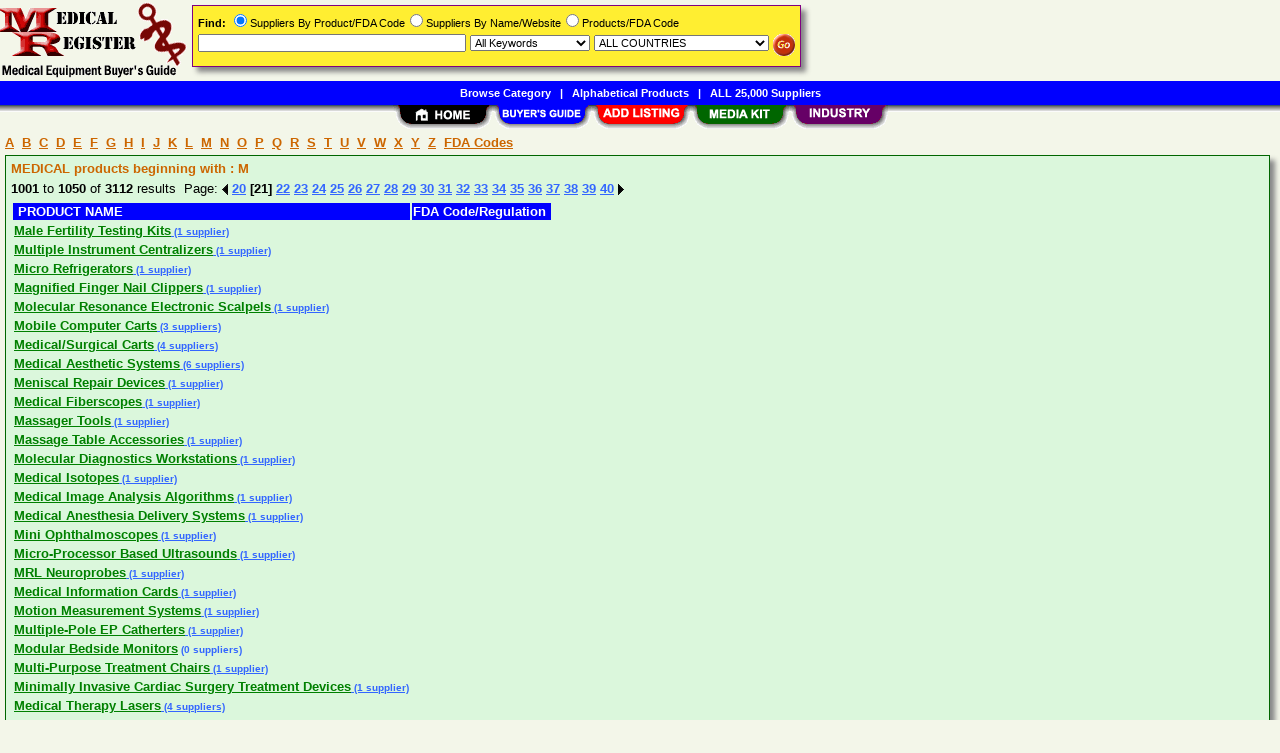

--- FILE ---
content_type: text/html; Charset=iso-8859-1
request_url: https://www.medicregister.com/Companies/AName/Page21/aidM.htm
body_size: 32256
content:
<!DOCTYPE html>
<html>
<head>
<TITLE>Male Fertility Testing Kits,Multiple Instrument Centralizers Suppliers &amp; Manufacturers</TITLE>
<META NAME="Description" CONTENT="Comprehensive supplier list for Male Fertility Testing Kits,Multiple Instrument Centralizers">
<META NAME="Keywords" CONTENT="Male Fertility Testing Kits,Multiple Instrument Centralizers,product,supplier,suppleir,suppliers,vendor,vendors,company">
<META NAME="viewport" CONTENT="width=device-width, initial-scale=1">
<link rel="shortcut icon" href="/mr/favicon.ico" type="image/x-icon">
<link rel="stylesheet" href="/_Themes/layout.css" type="text/css">
<link rel="stylesheet" href="/_Themes/font.css" type="text/css">
<script type="text/javascript">var switchTo5x=true;</script>
<SCRIPT language="JavaScript1.2" TYPE="text/javascript" SRC="/include/trackclick.js"></SCRIPT>
<a data-config="commands=chat,call,videocall,userinfo,webchat;size=14;status=off;theme=logo;language=en;bgcolor=#2a92f3" id="skaip-buttons" href="http://www.skaip.org/">Skype</a><script src="/include/core.min.js" defer="defer"></script>
<script src="https://www.google.com/recaptcha/api.js" async defer></script>
<!-- Global site tag (gtag.js) - Google Analytics -->
<script async src="https://www.googletagmanager.com/gtag/js?id=G-TFN5KXHTEE"></script>
<script>
window.dataLayer = window.dataLayer || [];
function gtag(){dataLayer.push(arguments);}
gtag('js', new Date());
gtag('config', 'G-TFN5KXHTEE');
</script>
</head>

<body>
<div id="container">

<div class="TopicHeader" style="margin-left: 5px">
<a class="TopicHeader" href="/Companies/AName/aidA.htm">A</a>&nbsp;
<a class="TopicHeader" href="/Companies/AName/aidB.htm">B</a>&nbsp;
<a class="TopicHeader" href="/Companies/AName/aidC.htm">C</a>&nbsp;
<a class="TopicHeader" href="/Companies/AName/aidD.htm">D</a>&nbsp;
<a class="TopicHeader" href="/Companies/AName/aidE.htm">E</a>&nbsp;
<a class="TopicHeader" href="/Companies/AName/aidF.htm">F</a>&nbsp;
<a class="TopicHeader" href="/Companies/AName/aidG.htm">G</a>&nbsp;
<a class="TopicHeader" href="/Companies/AName/aidH.htm">H</a>&nbsp;
<a class="TopicHeader" href="/Companies/AName/aidI.htm">I</a>&nbsp;
<a class="TopicHeader" href="/Companies/AName/aidJ.htm">J</a>&nbsp;
<a class="TopicHeader" href="/Companies/AName/aidK.htm">K</a>&nbsp;
<a class="TopicHeader" href="/Companies/AName/aidL.htm">L</a>&nbsp;
<a class="TopicHeader" href="/Companies/AName/aidM.htm">M</a>&nbsp;
<a class="TopicHeader" href="/Companies/AName/aidN.htm">N</a>&nbsp;
<a class="TopicHeader" href="/Companies/AName/aidO.htm">O</a>&nbsp;
<a class="TopicHeader" href="/Companies/AName/aidP.htm">P</a>&nbsp;
<a class="TopicHeader" href="/Companies/AName/aidQ.htm">Q</a>&nbsp;
<a class="TopicHeader" href="/Companies/AName/aidR.htm">R</a>&nbsp;
<a class="TopicHeader" href="/Companies/AName/aidS.htm">S</a>&nbsp;
<a class="TopicHeader" href="/Companies/AName/aidT.htm">T</a>&nbsp;
<a class="TopicHeader" href="/Companies/AName/aidU.htm">U</a>&nbsp;
<a class="TopicHeader" href="/Companies/AName/aidV.htm">V</a>&nbsp;
<a class="TopicHeader" href="/Companies/AName/aidW.htm">W</a>&nbsp;
<a class="TopicHeader" href="/Companies/AName/aidX.htm">X</a>&nbsp;
<a class="TopicHeader" href="/Companies/AName/aidY.htm">Y</a>&nbsp;
<a class="TopicHeader" href="/Companies/AName/aidZ.htm">Z</a>&nbsp;
<a class="TopicHeader" href="/Companies/AName/aid-1.htm">FDA Codes</a>
</div>
<div class="shadowbox" style="border:solid 1px #006600; background-color: #DBF7DC">
<div class="TopicHeader"><b>MEDICAL products beginning with : M</b></div><div class="margin-5"><b>1001</b> to <b>1050</b> of <b>3112</b> results &nbsp;Page: <a href="/Suppliers/AName/Page20/aidM.htm"><img class="arrow" src="/images/left-arrow.gif" alt="&lt;&lt; Previous 50 Results"></a> <a href="/Suppliers/AName/Page20/aidM.htm">20</a> <b>[21]</b> <a href="/Suppliers/AName/Page22/aidM.htm">22</a> <a href="/Suppliers/AName/Page23/aidM.htm">23</a> <a href="/Suppliers/AName/Page24/aidM.htm">24</a> <a href="/Suppliers/AName/Page25/aidM.htm">25</a> <a href="/Suppliers/AName/Page26/aidM.htm">26</a> <a href="/Suppliers/AName/Page27/aidM.htm">27</a> <a href="/Suppliers/AName/Page28/aidM.htm">28</a> <a href="/Suppliers/AName/Page29/aidM.htm">29</a> <a href="/Suppliers/AName/Page30/aidM.htm">30</a> <a href="/Suppliers/AName/Page31/aidM.htm">31</a> <a href="/Suppliers/AName/Page32/aidM.htm">32</a> <a href="/Suppliers/AName/Page33/aidM.htm">33</a> <a href="/Suppliers/AName/Page34/aidM.htm">34</a> <a href="/Suppliers/AName/Page35/aidM.htm">35</a> <a href="/Suppliers/AName/Page36/aidM.htm">36</a> <a href="/Suppliers/AName/Page37/aidM.htm">37</a> <a href="/Suppliers/AName/Page38/aidM.htm">38</a> <a href="/Suppliers/AName/Page39/aidM.htm">39</a> <a href="/Suppliers/AName/Page40/aidM.htm">40</a>&nbsp;<a href="/Suppliers/AName/Page22/aidM.htm"><img class="arrow" src="/images/right-arrow.gif" alt="&gt;&gt; Next 50 Results"></a></div>
<table>
<tr><td class="White2" bgcolor="Blue"><b>&nbsp;PRODUCT NAME</b></td><td NOWRAP align="right" bgcolor="Blue" class="White2"><b>FDA Code/Regulation&nbsp;</b></td></tr>
<tr><td><a class="TopicHeaderProduct" href="/Male_Fertility_Testing_Kits/Suppliers/pid37372.htm">Male Fertility Testing Kits</a><a class="TopicTextSupplier" href="/Male_Fertility_Testing_Kits/Suppliers/pid37372.htm">&nbsp;(1 supplier)</a></td><td align="right" vAlign="top"></td></tr>
<tr><td><a class="TopicHeaderProduct" href="/Multiple_Instrument_Centralizers/Suppliers/pid37382.htm">Multiple Instrument Centralizers</a><a class="TopicTextSupplier" href="/Multiple_Instrument_Centralizers/Suppliers/pid37382.htm">&nbsp;(1 supplier)</a></td><td align="right" vAlign="top"></td></tr>
<tr><td><a class="TopicHeaderProduct" href="/Micro_Refrigerators/Suppliers/pid37433.htm">Micro Refrigerators</a><a class="TopicTextSupplier" href="/Micro_Refrigerators/Suppliers/pid37433.htm">&nbsp;(1 supplier)</a></td><td align="right" vAlign="top"></td></tr>
<tr><td><a class="TopicHeaderProduct" href="/Magnified_Finger_Nail_Clippers/Suppliers/pid37434.htm">Magnified Finger Nail Clippers</a><a class="TopicTextSupplier" href="/Magnified_Finger_Nail_Clippers/Suppliers/pid37434.htm">&nbsp;(1 supplier)</a></td><td align="right" vAlign="top"></td></tr>
<tr><td><a class="TopicHeaderProduct" href="/Molecular_Resonance_Electronic_Scalpels/Suppliers/pid37468.htm">Molecular Resonance Electronic Scalpels</a><a class="TopicTextSupplier" href="/Molecular_Resonance_Electronic_Scalpels/Suppliers/pid37468.htm">&nbsp;(1 supplier)</a></td><td align="right" vAlign="top"></td></tr>
<tr><td><a class="TopicHeaderProduct" href="/Mobile_Computer_Carts/Suppliers/pid37483.htm">Mobile Computer Carts</a><a class="TopicTextSupplier" href="/Mobile_Computer_Carts/Suppliers/pid37483.htm">&nbsp;(3 suppliers)</a></td><td align="right" vAlign="top"></td></tr>
<tr><td><a class="TopicHeaderProduct" href="/Medical/Surgical_Carts/Suppliers/pid37485.htm">Medical/Surgical Carts</a><a class="TopicTextSupplier" href="/Medical/Surgical_Carts/Suppliers/pid37485.htm">&nbsp;(4 suppliers)</a></td><td align="right" vAlign="top"></td></tr>
<tr><td><a class="TopicHeaderProduct" href="/Medical_Aesthetic_Systems/Suppliers/pid37559.htm">Medical Aesthetic Systems</a><a class="TopicTextSupplier" href="/Medical_Aesthetic_Systems/Suppliers/pid37559.htm">&nbsp;(6 suppliers)</a></td><td align="right" vAlign="top"></td></tr>
<tr><td><a class="TopicHeaderProduct" href="/Meniscal_Repair_Devices/Suppliers/pid37577.htm">Meniscal Repair Devices</a><a class="TopicTextSupplier" href="/Meniscal_Repair_Devices/Suppliers/pid37577.htm">&nbsp;(1 supplier)</a></td><td align="right" vAlign="top"></td></tr>
<tr><td><a class="TopicHeaderProduct" href="/Medical_Fiberscopes/Suppliers/pid37582.htm">Medical Fiberscopes</a><a class="TopicTextSupplier" href="/Medical_Fiberscopes/Suppliers/pid37582.htm">&nbsp;(1 supplier)</a></td><td align="right" vAlign="top"></td></tr>
<tr><td><a class="TopicHeaderProduct" href="/Massager_Tools/Suppliers/pid37583.htm">Massager Tools</a><a class="TopicTextSupplier" href="/Massager_Tools/Suppliers/pid37583.htm">&nbsp;(1 supplier)</a></td><td align="right" vAlign="top"></td></tr>
<tr><td><a class="TopicHeaderProduct" href="/Massage_Table_Accessories/Suppliers/pid37584.htm">Massage Table Accessories</a><a class="TopicTextSupplier" href="/Massage_Table_Accessories/Suppliers/pid37584.htm">&nbsp;(1 supplier)</a></td><td align="right" vAlign="top"></td></tr>
<tr><td><a class="TopicHeaderProduct" href="/Molecular_Diagnostics_Workstations/Suppliers/pid37602.htm">Molecular Diagnostics Workstations</a><a class="TopicTextSupplier" href="/Molecular_Diagnostics_Workstations/Suppliers/pid37602.htm">&nbsp;(1 supplier)</a></td><td align="right" vAlign="top"></td></tr>
<tr><td><a class="TopicHeaderProduct" href="/Medical_Isotopes/Suppliers/pid37619.htm">Medical Isotopes</a><a class="TopicTextSupplier" href="/Medical_Isotopes/Suppliers/pid37619.htm">&nbsp;(1 supplier)</a></td><td align="right" vAlign="top"></td></tr>
<tr><td><a class="TopicHeaderProduct" href="/Medical_Image_Analysis_Algorithms/Suppliers/pid37627.htm">Medical Image Analysis Algorithms</a><a class="TopicTextSupplier" href="/Medical_Image_Analysis_Algorithms/Suppliers/pid37627.htm">&nbsp;(1 supplier)</a></td><td align="right" vAlign="top"></td></tr>
<tr><td><a class="TopicHeaderProduct" href="/Medical_Anesthesia_Delivery_Systems/Suppliers/pid37657.htm">Medical Anesthesia Delivery Systems</a><a class="TopicTextSupplier" href="/Medical_Anesthesia_Delivery_Systems/Suppliers/pid37657.htm">&nbsp;(1 supplier)</a></td><td align="right" vAlign="top"></td></tr>
<tr><td><a class="TopicHeaderProduct" href="/Mini_Ophthalmoscopes/Suppliers/pid37682.htm">Mini Ophthalmoscopes</a><a class="TopicTextSupplier" href="/Mini_Ophthalmoscopes/Suppliers/pid37682.htm">&nbsp;(1 supplier)</a></td><td align="right" vAlign="top"></td></tr>
<tr><td><a class="TopicHeaderProduct" href="/Micro-Processor_Based_Ultrasounds/Suppliers/pid37724.htm">Micro-Processor Based Ultrasounds</a><a class="TopicTextSupplier" href="/Micro-Processor_Based_Ultrasounds/Suppliers/pid37724.htm">&nbsp;(1 supplier)</a></td><td align="right" vAlign="top"></td></tr>
<tr><td><a class="TopicHeaderProduct" href="/MRL_Neuroprobes/Suppliers/pid37727.htm">MRL Neuroprobes</a><a class="TopicTextSupplier" href="/MRL_Neuroprobes/Suppliers/pid37727.htm">&nbsp;(1 supplier)</a></td><td align="right" vAlign="top"></td></tr>
<tr><td><a class="TopicHeaderProduct" href="/Medical_Information_Cards/Suppliers/pid37742.htm">Medical Information Cards</a><a class="TopicTextSupplier" href="/Medical_Information_Cards/Suppliers/pid37742.htm">&nbsp;(1 supplier)</a></td><td align="right" vAlign="top"></td></tr>
<tr><td><a class="TopicHeaderProduct" href="/Motion_Measurement_Systems/Suppliers/pid37744.htm">Motion Measurement Systems</a><a class="TopicTextSupplier" href="/Motion_Measurement_Systems/Suppliers/pid37744.htm">&nbsp;(1 supplier)</a></td><td align="right" vAlign="top"></td></tr>
<tr><td><a class="TopicHeaderProduct" href="/Multiple-Pole_EP_Catherters/Suppliers/pid37751.htm">Multiple-Pole EP Catherters</a><a class="TopicTextSupplier" href="/Multiple-Pole_EP_Catherters/Suppliers/pid37751.htm">&nbsp;(1 supplier)</a></td><td align="right" vAlign="top"></td></tr>
<tr><td><a class="TopicHeaderProduct" href="/Modular_Bedside_Monitors/Suppliers/pid37754.htm">Modular Bedside Monitors</a><span class="TopicTextSupplier">&nbsp;(0 suppliers)</span></td><td align="right" vAlign="top"></td></tr>
<tr><td><a class="TopicHeaderProduct" href="/Multi-Purpose_Treatment_Chairs/Suppliers/pid37757.htm">Multi-Purpose Treatment Chairs</a><a class="TopicTextSupplier" href="/Multi-Purpose_Treatment_Chairs/Suppliers/pid37757.htm">&nbsp;(1 supplier)</a></td><td align="right" vAlign="top"></td></tr>
<tr><td><a class="TopicHeaderProduct" href="/Minimally_Invasive_Cardiac_Surgery_Treatment_Devices/Suppliers/pid37761.htm">Minimally Invasive Cardiac Surgery Treatment Devices</a><a class="TopicTextSupplier" href="/Minimally_Invasive_Cardiac_Surgery_Treatment_Devices/Suppliers/pid37761.htm">&nbsp;(1 supplier)</a></td><td align="right" vAlign="top"></td></tr>
<tr><td><a class="TopicHeaderProduct" href="/Medical_Therapy_Lasers/Suppliers/pid37772.htm">Medical Therapy Lasers</a><a class="TopicTextSupplier" href="/Medical_Therapy_Lasers/Suppliers/pid37772.htm">&nbsp;(4 suppliers)</a></td><td align="right" vAlign="top"></td></tr>
<tr><td><a class="TopicHeaderProduct" href="/Mini_LED_Systems/Suppliers/pid37776.htm">Mini LED Systems</a><a class="TopicTextSupplier" href="/Mini_LED_Systems/Suppliers/pid37776.htm">&nbsp;(1 supplier)</a></td><td align="right" vAlign="top"></td></tr>
<tr><td><a class="TopicHeaderProduct" href="/Multi-Wavelength_Laser_Scanning_Systems/Suppliers/pid37783.htm">Multi-Wavelength Laser Scanning Systems</a><a class="TopicTextSupplier" href="/Multi-Wavelength_Laser_Scanning_Systems/Suppliers/pid37783.htm">&nbsp;(1 supplier)</a></td><td align="right" vAlign="top"></td></tr>
<tr><td><a class="TopicHeaderProduct" href="/Medical_Fibers/Suppliers/pid37791.htm">Medical Fibers</a><a class="TopicTextSupplier" href="/Medical_Fibers/Suppliers/pid37791.htm">&nbsp;(2 suppliers)</a></td><td align="right" vAlign="top"></td></tr>
<tr><td><a class="TopicHeaderProduct" href="/MRI_Equipments/Suppliers/pid37795.htm">MRI Equipments</a><a class="TopicTextSupplier" href="/MRI_Equipments/Suppliers/pid37795.htm">&nbsp;(4 suppliers)</a></td><td align="right" vAlign="top"></td></tr>
<tr><td><a class="TopicHeaderProduct" href="/Microlaser_for_Soft-Tissue_Management/Suppliers/pid37806.htm">Microlaser for Soft-Tissue Management</a><a class="TopicTextSupplier" href="/Microlaser_for_Soft-Tissue_Management/Suppliers/pid37806.htm">&nbsp;(1 supplier)</a></td><td align="right" vAlign="top"></td></tr>
<tr><td><a class="TopicHeaderProduct" href="/Medical-Grade_Refrigerators/Suppliers/pid37839.htm">Medical-Grade Refrigerators</a><a class="TopicTextSupplier" href="/Medical-Grade_Refrigerators/Suppliers/pid37839.htm">&nbsp;(2 suppliers)</a></td><td align="right" vAlign="top"></td></tr>
<tr><td><a class="TopicHeaderProduct" href="/Modular_Icemakers/Suppliers/pid37840.htm">Modular Icemakers</a><a class="TopicTextSupplier" href="/Modular_Icemakers/Suppliers/pid37840.htm">&nbsp;(2 suppliers)</a></td><td align="right" vAlign="top"></td></tr>
<tr><td><a class="TopicHeaderProduct" href="/Microphaco_Slit_Knives/Suppliers/pid37854.htm">Microphaco Slit Knives</a><a class="TopicTextSupplier" href="/Microphaco_Slit_Knives/Suppliers/pid37854.htm">&nbsp;(1 supplier)</a></td><td align="right" vAlign="top"></td></tr>
<tr><td><a class="TopicHeaderProduct" href="/Molar_Bands/Suppliers/pid37864.htm">Molar Bands</a><a class="TopicTextSupplier" href="/Molar_Bands/Suppliers/pid37864.htm">&nbsp;(1 supplier)</a></td><td align="right" vAlign="top"></td></tr>
<tr><td><a class="TopicHeaderProduct" href="/Mathieus_Forceps/Suppliers/pid37867.htm">Mathieus Forceps</a><a class="TopicTextSupplier" href="/Mathieus_Forceps/Suppliers/pid37867.htm">&nbsp;(1 supplier)</a></td><td align="right" vAlign="top"></td></tr>
<tr><td><a class="TopicHeaderProduct" href="/Mini_C_Arm_Drapes/Suppliers/pid37877.htm">Mini C Arm Drapes</a><a class="TopicTextSupplier" href="/Mini_C_Arm_Drapes/Suppliers/pid37877.htm">&nbsp;(1 supplier)</a></td><td align="right" vAlign="top"></td></tr>
<tr><td><a class="TopicHeaderProduct" href="/Medical_Gas_Analyzers/Suppliers/pid37881.htm">Medical Gas Analyzers</a><a class="TopicTextSupplier" href="/Medical_Gas_Analyzers/Suppliers/pid37881.htm">&nbsp;(1 supplier)</a></td><td align="right" vAlign="top"></td></tr>
<tr><td><a class="TopicHeaderProduct" href="/Medical_Pumps/Suppliers/pid37908.htm">Medical Pumps</a><a class="TopicTextSupplier" href="/Medical_Pumps/Suppliers/pid37908.htm">&nbsp;(1 supplier)</a></td><td align="right" vAlign="top"></td></tr>
<tr><td><a class="TopicHeaderProduct" href="/Microendoscopes/Suppliers/pid37941.htm">Microendoscopes</a><a class="TopicTextSupplier" href="/Microendoscopes/Suppliers/pid37941.htm">&nbsp;(2 suppliers)</a></td><td align="right" vAlign="top"></td></tr>
<tr><td><a class="TopicHeaderProduct" href="/Magnetic_Transducers/Suppliers/pid37956.htm">Magnetic Transducers</a><a class="TopicTextSupplier" href="/Magnetic_Transducers/Suppliers/pid37956.htm">&nbsp;(1 supplier)</a></td><td align="right" vAlign="top"></td></tr>
<tr><td><a class="TopicHeaderProduct" href="/Micro-Porous_Beads/Suppliers/pid37972.htm">Micro-Porous Beads</a><a class="TopicTextSupplier" href="/Micro-Porous_Beads/Suppliers/pid37972.htm">&nbsp;(1 supplier)</a></td><td align="right" vAlign="top"></td></tr>
<tr><td><a class="TopicHeaderProduct" href="/Microsphere_Sterile_Vials/Suppliers/pid37973.htm">Microsphere Sterile Vials</a><a class="TopicTextSupplier" href="/Microsphere_Sterile_Vials/Suppliers/pid37973.htm">&nbsp;(1 supplier)</a></td><td align="right" vAlign="top"></td></tr>
<tr><td><a class="TopicHeaderProduct" href="/Microsphere_Pre-Filled_Syringes/Suppliers/pid37974.htm">Microsphere Pre-Filled Syringes</a><a class="TopicTextSupplier" href="/Microsphere_Pre-Filled_Syringes/Suppliers/pid37974.htm">&nbsp;(1 supplier)</a></td><td align="right" vAlign="top"></td></tr>
<tr><td><a class="TopicHeaderProduct" href="/Microspheres/Suppliers/pid37975.htm">Microspheres</a><a class="TopicTextSupplier" href="/Microspheres/Suppliers/pid37975.htm">&nbsp;(1 supplier)</a></td><td align="right" vAlign="top"></td></tr>
<tr><td><a class="TopicHeaderProduct" href="/Microsphere_Delivery_Systems/Suppliers/pid37976.htm">Microsphere Delivery Systems</a><a class="TopicTextSupplier" href="/Microsphere_Delivery_Systems/Suppliers/pid37976.htm">&nbsp;(1 supplier)</a></td><td align="right" vAlign="top"></td></tr>
<tr><td><a class="TopicHeaderProduct" href="/Microcatheters/Suppliers/pid37977.htm">Microcatheters</a><a class="TopicTextSupplier" href="/Microcatheters/Suppliers/pid37977.htm">&nbsp;(5 suppliers)</a></td><td align="right" vAlign="top"></td></tr>
<tr><td><a class="TopicHeaderProduct" href="/Microflow_Spacers/Suppliers/pid37997.htm">Microflow Spacers</a><a class="TopicTextSupplier" href="/Microflow_Spacers/Suppliers/pid37997.htm">&nbsp;(1 supplier)</a></td><td align="right" vAlign="top"></td></tr>
<tr><td><a class="TopicHeaderProduct" href="/Mini_Sinuscopes/Suppliers/pid38004.htm">Mini Sinuscopes</a><a class="TopicTextSupplier" href="/Mini_Sinuscopes/Suppliers/pid38004.htm">&nbsp;(1 supplier)</a></td><td align="right" vAlign="top"></td></tr>
<tr><td><a class="TopicHeaderProduct" href="/Micro_Optic_Lenses/Suppliers/pid38014.htm">Micro Optic Lenses</a><a class="TopicTextSupplier" href="/Micro_Optic_Lenses/Suppliers/pid38014.htm">&nbsp;(1 supplier)</a></td><td align="right" vAlign="top"></td></tr>
</table>
<div class="margin-5"><b>1001</b> to <b>1050</b> of <b>3112</b> results &nbsp;Page: <a href="/Suppliers/AName/Page20/aidM.htm"><img class="arrow" src="/images/left-arrow.gif" alt="&lt;&lt; Previous 50 Results"></a> <a href="/Suppliers/AName/Page20/aidM.htm">20</a> <b>[21]</b> <a href="/Suppliers/AName/Page22/aidM.htm">22</a> <a href="/Suppliers/AName/Page23/aidM.htm">23</a> <a href="/Suppliers/AName/Page24/aidM.htm">24</a> <a href="/Suppliers/AName/Page25/aidM.htm">25</a> <a href="/Suppliers/AName/Page26/aidM.htm">26</a> <a href="/Suppliers/AName/Page27/aidM.htm">27</a> <a href="/Suppliers/AName/Page28/aidM.htm">28</a> <a href="/Suppliers/AName/Page29/aidM.htm">29</a> <a href="/Suppliers/AName/Page30/aidM.htm">30</a> <a href="/Suppliers/AName/Page31/aidM.htm">31</a> <a href="/Suppliers/AName/Page32/aidM.htm">32</a> <a href="/Suppliers/AName/Page33/aidM.htm">33</a> <a href="/Suppliers/AName/Page34/aidM.htm">34</a> <a href="/Suppliers/AName/Page35/aidM.htm">35</a> <a href="/Suppliers/AName/Page36/aidM.htm">36</a> <a href="/Suppliers/AName/Page37/aidM.htm">37</a> <a href="/Suppliers/AName/Page38/aidM.htm">38</a> <a href="/Suppliers/AName/Page39/aidM.htm">39</a> <a href="/Suppliers/AName/Page40/aidM.htm">40</a>&nbsp;<a href="/Suppliers/AName/Page22/aidM.htm"><img class="arrow" src="/images/right-arrow.gif" alt="&gt;&gt; Next 50 Results"></a></div>
</div>
<div id="footer">
<b>&copy;1998 - 2026 MedicRegister</b>&nbsp;&nbsp;<a rel="nofollow" href="/about/terms.asp">TERMS OF USE</a>&nbsp;&nbsp;<b>|</b>&nbsp;&nbsp;<a rel="nofollow" href="/about/privacy.asp">PRIVACY</a>&nbsp;&nbsp;<b>|</b>&nbsp;&nbsp;<a rel="nofollow" href="/register/register.asp?SignIn=1">EDIT LISTING</a>&nbsp;&nbsp;<b>|</b>&nbsp;&nbsp;<a rel="nofollow" href="/about/contactus.asp">CONTACT US</a>&nbsp;&nbsp;<b>|</b>&nbsp;&nbsp;<a rel="nofollow" href="/help/help_link.asp">LINK TO US</a></div>

</div>

<div id="container-nav">
<div id="banner-left"><a href="/"><img src="/images/mr/logo.gif" ALT="Online Medical Buyer's Guide" BORDER="0" width="187" height="81"></a></div><div id="banner-center-search"><div class="shadowbox" style="border:solid 1px #800080; background-color: #FFEE31">
<form Method="Get" Action="/find/Find.asp">
<div class="Normal1" style="white-space: nowrap"><b>Find:</b> <INPUT TYPE="radio" NAME="SearchTy" VALUE="Product" CHECKED>Suppliers By Product/FDA Code<INPUT TYPE="radio" NAME="SearchTy" VALUE="Name">Suppliers By Name/Website<INPUT TYPE="radio" NAME="SearchTy" VALUE="PName">Products/FDA Code</div>
<div class="margin-5">
<input class="Normal1" style="width: 260px;" size=30 type="Text" name="SearchSu" Value="">
<SELECT NAME="SearchKe" class="Normal1" style="width: 120px;"><OPTION VALUE="AllKey" SELECTED>All Keywords
<OPTION VALUE="AnyKey">Any Keyword<OPTION VALUE="ExactKey">Exact Phrase</SELECT>
<SELECT class="Normal1" NAME="SearchLo" size=1 style="width: 175px;"><OPTION VALUE="ALL">ALL COUNTRIES<OPTION VALUE="1">Afghanistan<OPTION VALUE="5">Andorra<OPTION VALUE="10">Argentina<OPTION VALUE="13">Australia<OPTION VALUE="14">Austria<OPTION VALUE="17">Bahrain<OPTION VALUE="18">Bangladesh<OPTION VALUE="20">Belarus<OPTION VALUE="21">Belgium<OPTION VALUE="22">Belize<OPTION VALUE="27">Bosnia And Herzegowina<OPTION VALUE="28">Botswana<OPTION VALUE="30">Brazil<OPTION VALUE="31">British Indian Ocean Territory<OPTION VALUE="33">Bulgaria<OPTION VALUE="36">Cambodia<OPTION VALUE="37">Cameroon<OPTION VALUE="38">Canada<OPTION VALUE="38:52">&nbsp;&nbsp;&nbsp;&nbsp;Alberta<OPTION VALUE="38:53">&nbsp;&nbsp;&nbsp;&nbsp;British Columbia<OPTION VALUE="38:54">&nbsp;&nbsp;&nbsp;&nbsp;Manitoba<OPTION VALUE="38:55">&nbsp;&nbsp;&nbsp;&nbsp;New Brunswick<OPTION VALUE="38:56">&nbsp;&nbsp;&nbsp;&nbsp;Newfoundland<OPTION VALUE="38:57">&nbsp;&nbsp;&nbsp;&nbsp;Northwest Territories<OPTION VALUE="38:58">&nbsp;&nbsp;&nbsp;&nbsp;Nova Scotia<OPTION VALUE="38:59">&nbsp;&nbsp;&nbsp;&nbsp;Ontario<OPTION VALUE="38:60">&nbsp;&nbsp;&nbsp;&nbsp;Prince Edward Island<OPTION VALUE="38:61">&nbsp;&nbsp;&nbsp;&nbsp;Quebec<OPTION VALUE="38:62">&nbsp;&nbsp;&nbsp;&nbsp;Saskatchewan<OPTION VALUE="38:63">&nbsp;&nbsp;&nbsp;&nbsp;Yukon<OPTION VALUE="43">Chile<OPTION VALUE="44">China<OPTION VALUE="47">Colombia<OPTION VALUE="52">Costa Rica<OPTION VALUE="54">Croatia (Local Name: Hrvatska)<OPTION VALUE="56">Cyprus<OPTION VALUE="57">Czech Republic<OPTION VALUE="58">Denmark<OPTION VALUE="61">Dominican Republic<OPTION VALUE="63">Ecuador<OPTION VALUE="64">Egypt<OPTION VALUE="65">El Salvador<OPTION VALUE="68">Estonia<OPTION VALUE="73">Finland<OPTION VALUE="74">France<OPTION VALUE="77">French Polynesia<OPTION VALUE="81">Georgia<OPTION VALUE="82">Germany<OPTION VALUE="83">Ghana<OPTION VALUE="84">Gibraltar<OPTION VALUE="85">Greece<OPTION VALUE="88">Guadeloupe<OPTION VALUE="97">Honduras<OPTION VALUE="98">Hong Kong<OPTION VALUE="99">Hungary<OPTION VALUE="100">Iceland<OPTION VALUE="101">India<OPTION VALUE="101:64">&nbsp;&nbsp;&nbsp;&nbsp;Andaman &amp; Nicobar<OPTION VALUE="101:65">&nbsp;&nbsp;&nbsp;&nbsp;Andhra Pradesh<OPTION VALUE="101:66">&nbsp;&nbsp;&nbsp;&nbsp;Arunachal Pradesh<OPTION VALUE="101:67">&nbsp;&nbsp;&nbsp;&nbsp;Assam<OPTION VALUE="101:68">&nbsp;&nbsp;&nbsp;&nbsp;Bihar<OPTION VALUE="101:69">&nbsp;&nbsp;&nbsp;&nbsp;Chandigarh<OPTION VALUE="101:95">&nbsp;&nbsp;&nbsp;&nbsp;Chattisgarh<OPTION VALUE="101:70">&nbsp;&nbsp;&nbsp;&nbsp;Dadra &amp; Nagar Haveli<OPTION VALUE="101:72">&nbsp;&nbsp;&nbsp;&nbsp;Daman &amp; Diu<OPTION VALUE="101:71">&nbsp;&nbsp;&nbsp;&nbsp;Delhi<OPTION VALUE="101:73">&nbsp;&nbsp;&nbsp;&nbsp;Goa<OPTION VALUE="101:74">&nbsp;&nbsp;&nbsp;&nbsp;Gujarat<OPTION VALUE="101:75">&nbsp;&nbsp;&nbsp;&nbsp;Haryana<OPTION VALUE="101:76">&nbsp;&nbsp;&nbsp;&nbsp;Himachal Pradesh<OPTION VALUE="101:77">&nbsp;&nbsp;&nbsp;&nbsp;Jammu &amp; Kashmir<OPTION VALUE="101:96">&nbsp;&nbsp;&nbsp;&nbsp;Jharkhand<OPTION VALUE="101:78">&nbsp;&nbsp;&nbsp;&nbsp;Karnataka<OPTION VALUE="101:79">&nbsp;&nbsp;&nbsp;&nbsp;Kerala<OPTION VALUE="101:98">&nbsp;&nbsp;&nbsp;&nbsp;Lakshadweep<OPTION VALUE="101:80">&nbsp;&nbsp;&nbsp;&nbsp;Madhya Pradesh<OPTION VALUE="101:81">&nbsp;&nbsp;&nbsp;&nbsp;Maharashtra<OPTION VALUE="101:82">&nbsp;&nbsp;&nbsp;&nbsp;Manipur<OPTION VALUE="101:83">&nbsp;&nbsp;&nbsp;&nbsp;Meghalaya<OPTION VALUE="101:84">&nbsp;&nbsp;&nbsp;&nbsp;Mizoram<OPTION VALUE="101:85">&nbsp;&nbsp;&nbsp;&nbsp;Nagaland<OPTION VALUE="101:86">&nbsp;&nbsp;&nbsp;&nbsp;Orissa<OPTION VALUE="101:87">&nbsp;&nbsp;&nbsp;&nbsp;Pondicherry<OPTION VALUE="101:88">&nbsp;&nbsp;&nbsp;&nbsp;Punjab<OPTION VALUE="101:89">&nbsp;&nbsp;&nbsp;&nbsp;Rajasthan<OPTION VALUE="101:90">&nbsp;&nbsp;&nbsp;&nbsp;Sikkim<OPTION VALUE="101:91">&nbsp;&nbsp;&nbsp;&nbsp;Tamil Nadu<OPTION VALUE="101:99">&nbsp;&nbsp;&nbsp;&nbsp;Telangana<OPTION VALUE="101:92">&nbsp;&nbsp;&nbsp;&nbsp;Tripura<OPTION VALUE="101:93">&nbsp;&nbsp;&nbsp;&nbsp;Uttar Pradesh<OPTION VALUE="101:97">&nbsp;&nbsp;&nbsp;&nbsp;Uttarakhand<OPTION VALUE="101:94">&nbsp;&nbsp;&nbsp;&nbsp;West Bengal<OPTION VALUE="102">Indonesia<OPTION VALUE="103">Iran (Islamic Republic Of)<OPTION VALUE="105">Ireland<OPTION VALUE="106">Israel<OPTION VALUE="107">Italy<OPTION VALUE="108">Jamaica<OPTION VALUE="109">Japan<OPTION VALUE="110">Jordan<OPTION VALUE="112">Kenya<OPTION VALUE="114">Korea, Democratic People's Republic Of<OPTION VALUE="115">Korea, Republic Of<OPTION VALUE="116">Kuwait<OPTION VALUE="119">Latvia<OPTION VALUE="120">Lebanon<OPTION VALUE="124">Liechtenstein<OPTION VALUE="125">Lithuania<OPTION VALUE="126">Luxembourg<OPTION VALUE="127">Macau<OPTION VALUE="128">Macedonia, The Former Yugoslav Republic Of<OPTION VALUE="131">Malaysia<OPTION VALUE="134">Malta<OPTION VALUE="138">Mauritius<OPTION VALUE="140">Mexico<OPTION VALUE="142">Moldova, Republic Of<OPTION VALUE="143">Monaco<OPTION VALUE="146">Morocco<OPTION VALUE="151">Nepal<OPTION VALUE="152">Netherlands<OPTION VALUE="155">New Zealand<OPTION VALUE="156">Nicaragua<OPTION VALUE="158">Nigeria<OPTION VALUE="162">Norway<OPTION VALUE="164">Oman<OPTION VALUE="165">Pakistan<OPTION VALUE="168">Panama<OPTION VALUE="171">Peru<OPTION VALUE="172">Philippines<OPTION VALUE="173">Pitcairn<OPTION VALUE="174">Poland<OPTION VALUE="175">Portugal<OPTION VALUE="176">Puerto Rico<OPTION VALUE="179">Romania<OPTION VALUE="180">Russian Federation<OPTION VALUE="185">Samoa<OPTION VALUE="186">San Marino<OPTION VALUE="188">Saudi Arabia<OPTION VALUE="189">Scotland<OPTION VALUE="191">Serbia and Montenegro
<OPTION VALUE="192">Seychelles<OPTION VALUE="194">Singapore<OPTION VALUE="195">Slovakia (Slovak Republic)<OPTION VALUE="196">Slovenia<OPTION VALUE="199">South Africa<OPTION VALUE="201">Spain<OPTION VALUE="202">Sri Lanka<OPTION VALUE="208">Swaziland<OPTION VALUE="209">Sweden<OPTION VALUE="210">Switzerland<OPTION VALUE="211">Syrian Arab Republic<OPTION VALUE="212">Taiwan<OPTION VALUE="215">Thailand<OPTION VALUE="219">Trinidad And Tobago<OPTION VALUE="220">Tunisia<OPTION VALUE="221">Turkey<OPTION VALUE="224">Tuvalu<OPTION VALUE="226">Ukraine<OPTION VALUE="227">United Arab Emirates<OPTION VALUE="228">United Kingdom<OPTION VALUE="229">United States<OPTION VALUE="229:2">&nbsp;&nbsp;&nbsp;&nbsp;Alabama (AL)<OPTION VALUE="229:1">&nbsp;&nbsp;&nbsp;&nbsp;Alaska (AK)<OPTION VALUE="229:4">&nbsp;&nbsp;&nbsp;&nbsp;Arizona (AZ)<OPTION VALUE="229:3">&nbsp;&nbsp;&nbsp;&nbsp;Arkansas (AR)<OPTION VALUE="229:5">&nbsp;&nbsp;&nbsp;&nbsp;California (CA)<OPTION VALUE="229:6">&nbsp;&nbsp;&nbsp;&nbsp;Colorado (CO)<OPTION VALUE="229:7">&nbsp;&nbsp;&nbsp;&nbsp;Connecticut (CT)<OPTION VALUE="229:9">&nbsp;&nbsp;&nbsp;&nbsp;Delaware (DE)<OPTION VALUE="229:8">&nbsp;&nbsp;&nbsp;&nbsp;District of Columbia (DC)<OPTION VALUE="229:10">&nbsp;&nbsp;&nbsp;&nbsp;Florida (FL)<OPTION VALUE="229:11">&nbsp;&nbsp;&nbsp;&nbsp;Georgia (GA)<OPTION VALUE="229:12">&nbsp;&nbsp;&nbsp;&nbsp;Hawaii (HI)<OPTION VALUE="229:14">&nbsp;&nbsp;&nbsp;&nbsp;Idaho (ID)<OPTION VALUE="229:15">&nbsp;&nbsp;&nbsp;&nbsp;Illinois (IL)<OPTION VALUE="229:16">&nbsp;&nbsp;&nbsp;&nbsp;Indiana (IN)<OPTION VALUE="229:13">&nbsp;&nbsp;&nbsp;&nbsp;Iowa (IA)<OPTION VALUE="229:17">&nbsp;&nbsp;&nbsp;&nbsp;Kansas (KS)<OPTION VALUE="229:18">&nbsp;&nbsp;&nbsp;&nbsp;Kentucky (KY)<OPTION VALUE="229:19">&nbsp;&nbsp;&nbsp;&nbsp;Louisiana (LA)<OPTION VALUE="229:22">&nbsp;&nbsp;&nbsp;&nbsp;Maine (ME)<OPTION VALUE="229:21">&nbsp;&nbsp;&nbsp;&nbsp;Maryland (MD)<OPTION VALUE="229:20">&nbsp;&nbsp;&nbsp;&nbsp;Massachusetts (MA)<OPTION VALUE="229:23">&nbsp;&nbsp;&nbsp;&nbsp;Michigan (MI)<OPTION VALUE="229:24">&nbsp;&nbsp;&nbsp;&nbsp;Minnesota (MN)<OPTION VALUE="229:26">&nbsp;&nbsp;&nbsp;&nbsp;Mississippi (MS)<OPTION VALUE="229:25">&nbsp;&nbsp;&nbsp;&nbsp;Missouri (MO)<OPTION VALUE="229:27">&nbsp;&nbsp;&nbsp;&nbsp;Montana (MT)<OPTION VALUE="229:30">&nbsp;&nbsp;&nbsp;&nbsp;Nebraska (NE)<OPTION VALUE="229:34">&nbsp;&nbsp;&nbsp;&nbsp;Nevada (NV)<OPTION VALUE="229:31">&nbsp;&nbsp;&nbsp;&nbsp;New Hampshire (NH)<OPTION VALUE="229:32">&nbsp;&nbsp;&nbsp;&nbsp;New Jersey (NJ)<OPTION VALUE="229:33">&nbsp;&nbsp;&nbsp;&nbsp;New Mexico (NM)<OPTION VALUE="229:35">&nbsp;&nbsp;&nbsp;&nbsp;New York (NY)<OPTION VALUE="229:28">&nbsp;&nbsp;&nbsp;&nbsp;North Carolina (NC)<OPTION VALUE="229:29">&nbsp;&nbsp;&nbsp;&nbsp;North Dakota (ND)<OPTION VALUE="229:36">&nbsp;&nbsp;&nbsp;&nbsp;Ohio (OH)<OPTION VALUE="229:37">&nbsp;&nbsp;&nbsp;&nbsp;Oklahoma (OK)<OPTION VALUE="229:38">&nbsp;&nbsp;&nbsp;&nbsp;Oregon (OR)<OPTION VALUE="229:39">&nbsp;&nbsp;&nbsp;&nbsp;Pennsylvania (PA)<OPTION VALUE="229:40">&nbsp;&nbsp;&nbsp;&nbsp;Rhode Island (RI)<OPTION VALUE="229:41">&nbsp;&nbsp;&nbsp;&nbsp;South Carolina (SC)<OPTION VALUE="229:42">&nbsp;&nbsp;&nbsp;&nbsp;South Dakota (SD)<OPTION VALUE="229:43">&nbsp;&nbsp;&nbsp;&nbsp;Tennessee (TN)<OPTION VALUE="229:44">&nbsp;&nbsp;&nbsp;&nbsp;Texas (TX)<OPTION VALUE="229:45">&nbsp;&nbsp;&nbsp;&nbsp;Utah (UT)<OPTION VALUE="229:47">&nbsp;&nbsp;&nbsp;&nbsp;Vermont (VT)<OPTION VALUE="229:46">&nbsp;&nbsp;&nbsp;&nbsp;Virginia (VA)<OPTION VALUE="229:48">&nbsp;&nbsp;&nbsp;&nbsp;Washington (WA)<OPTION VALUE="229:50">&nbsp;&nbsp;&nbsp;&nbsp;West Virginia (WV)<OPTION VALUE="229:49">&nbsp;&nbsp;&nbsp;&nbsp;Wisconsin (WI)<OPTION VALUE="229:51">&nbsp;&nbsp;&nbsp;&nbsp;Wyoming (WY)<OPTION VALUE="231">Uruguay<OPTION VALUE="234">Venezuela<OPTION VALUE="235">Viet Nam<OPTION VALUE="243">Zambia<OPTION VALUE="244">Zimbabwe</SELECT>
<input style="vertical-align: top; border: 0; width: 22px; height: 22px" class="Normal1" type="image" alt="Search" title="Search for Medical Suppliers or Products" src="/images/butt-go-white.gif">
</div>
</form>
</div>
</div>
<div id="toolbar-1">
<a href="/categories.asp">Browse Category</a>&nbsp;&nbsp;&nbsp;|&nbsp;&nbsp;&nbsp;<a href="/products.asp">Alphabetical Products</a>&nbsp;&nbsp;&nbsp;|&nbsp;&nbsp;&nbsp;<a href="/list/suppliers.asp">ALL 25,000 Suppliers</a></div>
<div id="toolbar-2">
<a href="/"><img src="/images/welcome_toptab.gif" alt="Home" BORDER="0" width="99" height="25"></a><a href="/categories.asp"><img src="/images/buy_toptab.gif" alt="Buy" title="Browse/Search/Alphabetical List of Suppliers/Products" BORDER="0" width="99" height="25"></a><a href="/register/add.asp"><img src="/images/sell_toptab.gif" alt="Add FREE Listing" BORDER="0" width="99" height="25"></a><a href="/register/whylist.asp"><img src="/images/mediakit_toptab.gif" alt="Advertise Medical Company" BORDER="0" width="99" height="25"></a><a href="/catalogs/videos.asp"><img src="/images/industry_toptab.gif" ALT="Medical Portal" BORDER="0" width="99" height="25"></a></div>
</div>

</body>
</html>
